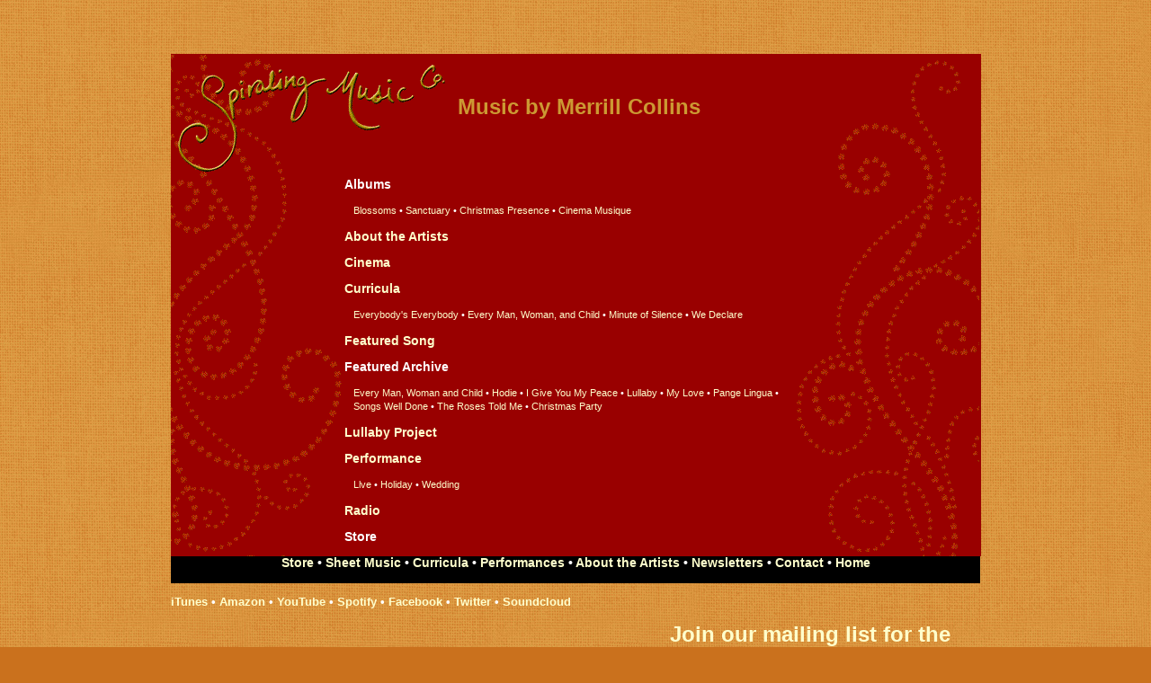

--- FILE ---
content_type: text/html
request_url: http://spiralingmusic.com/sitemap.htm
body_size: 3036
content:
<html><!-- InstanceBegin template="/Templates/inside.dwt" codeOutsideHTMLIsLocked="false" -->
<head>
<!-- InstanceBeginEditable name="doctitle" -->
<title>Spiraling Music</title>
<!-- InstanceEndEditable --><meta http-equiv="Content-Type" content="text/html; charset=ISO-8859-1">
<!--Fireworks MX 2004 Dreamweaver MX 2004 target.  Created Tue Nov 23 21:53:34 GMT-0800 ( ) 2010-->
<script language="JavaScript">
<!--
function MM_preloadImages() { //v3.0
 var d=document; if(d.images){ if(!d.MM_p) d.MM_p=new Array();
   var i,j=d.MM_p.length,a=MM_preloadImages.arguments; for(i=0; i<a.length; i++)
   if (a[i].indexOf("#")!=0){ d.MM_p[j]=new Image; d.MM_p[j++].src=a[i];}}
}
function MM_swapImgRestore() { //v3.0
  var i,x,a=document.MM_sr; for(i=0;a&&i<a.length&&(x=a[i])&&x.oSrc;i++) x.src=x.oSrc;
}
//-->
</script>
<link href="redstyles.css" rel="stylesheet" type="text/css">
<style type="text/css">
<!--
.style1 {	color: #FAF1AF;
	font-weight: bold;
}
body {
	background-image: url(images/soft-orange-fabric.jpg);
}
-->
</style>
<!-- InstanceBeginEditable name="head" --><!-- InstanceEndEditable -->
</head>
<body bgcolor="#CA711D" onLoad="MM_preloadImages('slicesgif/mc_r6_c2_s2.gif')">
<p align="center">&nbsp;</p>

<p align="center">&nbsp;</p>
<div align="center">
  <table width="900" border="0" align="center" cellpadding="0" cellspacing="0" bgcolor="#990000">
    <!-- fwtable fwsrc="alt pg.png" fwbase="pg2.gif" fwstyle="Dreamweaver" fwdocid = "975430843" fwnested="0" -->
    <tr>
      <td><img src="slices/spacer.gif" width="193" height="1" border="0" alt=""></td>
      <td><img src="slices/spacer.gif" width="499" height="1" border="0" alt=""></td>
      <td><img src="slices/spacer.gif" width="208" height="1" border="0" alt=""></td>
      <td><img src="slices/spacer.gif" width="1" height="1" border="0" alt=""></td>
    </tr>
    <tr>
      <td colspan="2" align="left" valign="top" background="slices/toplogobar.gif"><a href="http://www.spiralingmusic.com"><img src="slices/homelogo.gif" border="0" align="left"></a><!-- InstanceBeginEditable name="page title" --><h1 align="center">&nbsp;&nbsp;&nbsp;&nbsp;&nbsp;</h1>
      <h1 align="center">Music by Merrill Collins</h1>
    <!-- InstanceEndEditable --></td>
      <td rowspan="2" valign="top" background="slices/right-swirlie.gif"><!-- InstanceBeginEditable name="right column" -->
      <p align="center">&nbsp;</p>
    <!-- InstanceEndEditable --></td>
      <td><img src="slices/spacer.gif" width="1" height="137" border="0" alt=""></td>
    </tr>
    <tr>
      <td valign="top" background="slices/top-swirlie.gif"><!-- InstanceBeginEditable name="left column" -->
      <p>&nbsp;</p>
    <!-- InstanceEndEditable --></td>
      <td valign="top" bgcolor="#990000"><!-- InstanceBeginEditable name="main column" -->
      <h3>Albums</h3>
      <p><a href="albums/blossoms/index.htm">Blossoms</a> &bull; <a href="albums/cello_piano_sanctuary/index.htm">Sanctuary</a> &bull; <a href="albums/christmas_presence/index.htm">Christmas Presence</a> &bull; <a href="cinema/index.html">Cinema Musique</a></p>
      <h3><a href="artists.htm">About the Artists</a></h3>
      <h3><a href="http://spiralingmusic.com/cinema/index.html">Cinema</a></h3>
      <h3><a href="http://spiralingmusic.com/curricula/index.htm">Curricula</a></h3>
      <p><a href="curricula/ee.htm">Everybody's Everybody</a> &bull; <a href="curricula/emwc.htm">Every Man, Woman, and Child</a> &bull; <a href="http://spiralingmusic.com/curricula/minute_of_silence.html">Minute of Silence</a> &bull; <a href="curricula/wedeclare.htm">We Declare</a></p>
      <h3><a href="featured.htm">Featured Song</a></h3>
      <h3>Featured Archive</h3>
      <p><a href="featured_archive/EMWC/emwc.htm">Every Man, Woman and Child</a> &bull; <a href="featured_archive/Holiday/hodie.htm">Hodie</a> &bull; <a href="featured_archive/igiveyoumypeace.htm">I Give You My Peace</a> &bull; <a href="featured_archive/lullaby.htm">Lullaby</a> &bull; <a href="featured_archive/mylove.htm">My Love</a> &bull;<a href="featured_archive/pangelingua.htm"> Pange Lingua</a> &bull; <a href="featured_archive/songswelldone.htm">Songs Well Done</a> &bull; <a href="featured_archive/Blossoms/therosestoldme.htm">The Roses Told Me</a> &bull; <a href="featured_archive/Holiday/xmas_party.htm">Christmas Party</a></p>
      <h3><a href="Lullaby_Project.htm">Lullaby Project</a></h3>
      <h3><a href="performance.htm">Performance</a></h3>
      <p><a href="Live Music/index.htm">Llve</a> &bull; <a href="Live Music/holiday.html">Holiday</a> &bull; <a href="Live Music/weddings.html">Wedding</a></p>
      <h3><a href="radio/index.htm">Radio</a></h3>
      <h3>Store</h3>
    <!-- InstanceEndEditable --></td>
      <td><img src="slices/spacer.gif" width="1" height="420" border="0" alt=""></td>
    </tr>
  </table>
  <table width="900" bgcolor="#000000" border="0" align="center" cellpadding="0" cellspacing="0" style="display: inline-table;">
    <!-- fwtable fwsrc="gong page.fw.png" fwpage="Page 1" fwbase="mc.gif" fwstyle="Dreamweaver" fwdocid = "975430843" fwnested="0" -->
    <tr>
      <td height="30px"><h3 align="center"> <a href="https://www.amazon.com/s?k=merrill+collins&i=digital-music&s=runtime-desc-rank&qid=1585168019&swrs=050D7D08449D2466F4BB6376B78B1AD4&ref=sr_st_runtime-desc-rank">Store</a> &bull; <a href="https://www.sheetmusicplus.com/en/category/arrangeme/891/merrill-collins-chausseblanche/">Sheet Music </a>&bull; <a href="curricula/index.htm">Curricula</a> &bull; <a href="http://spiralingmusic.com/performance.htm">Performances</a> &bull; <a href="http://spiralingmusic.com/artists.htm">About the Artists</a> &bull; <a href="http://spiralingmusic.blogspot.com/">Newsletters</a> &bull; <a href="http://www.spiralingmusic.com/contact.htm">Contact</a> &bull; <a href="www.spiralingmusic.com">Home</a></a></h3></td>
    </tr>
  </table>
  <table width="900" border="0" align="center" cellpadding="0" cellspacing="0">
    <tr>
      <td width="521" valign="top"><h6><a href="http://www.cdbaby.com/artist/merrillcollins" target="_blank"><br>
      </a><a href="https://music.apple.com/us/artist/merrill-collins/208145419">iTunes</a> &bull; <a href="http://www.amazon.com/s?rh=n%3A163856011%2Ck%3AMerrill+Collins%2Cp_n_feature_browse-bin%3A625150011&keywords=Merrill+Collins&ie=UTF8&qid=1409017274">Amazon</a> &bull; <a href="https://www.youtube.com/channel/UCgmxaPSirfwUQ8ws2JK9lWg">YouTube</a> &bull; <a href="https://open.spotify.com/artist/3ZcBGoINaQCj0eBUfkBCdY">Spotify</a> &bull; <a href="https://www.facebook.com/spiralingmusic/">Facebook</a> &bull; <a href="https://twitter.com/SpiralingMusic">Twitter</a> &bull; <a href="https://soundcloud.com/merrill-collins">Soundcloud</a></h6></td>
      <td width="379" align="center" valign="middle"><form method="post" action="http://oi.vresp.com?fid=ca2ebd53f6" target="vr_optin_popup" onSubmit="window.open( 'http://www.verticalresponse.com', 'vr_optin_popup', 'scrollbars=yes,width=600,height=450' ); return true;" >
      <h6>&nbsp;        </h6>
      <h1><a href="https://spiralingmusic.bandzoogle.com/">Join our mailing list for the latest news!</a></h1>
      </form></td>
    </tr>
  </table>
</div>
<p align="center">website content &amp; images &copy; Spiraling Music and Media 2020<br>
  web design by Cowgirl Creative</p>
<p align="center">&nbsp;</p>
<p>&nbsp;</p>
<p>&nbsp;</p>
</body>
<!-- InstanceEnd --></html>


--- FILE ---
content_type: text/css
request_url: http://spiralingmusic.com/redstyles.css
body_size: 581
content:
h1 {
	font-family: Arial, Helvetica, sans-serif;
	font-size: 24px;
	color: #CC9933;
}
h2 {
	font-family: Arial, Helvetica, sans-serif;
	font-size: 18px;
	color: #FFFFFF;
}
h3 {
	font-family: Arial, Helvetica, sans-serif;
	font-size: 14px;
	color: #FFFFFF;
	line-height: 15px;
}
h4 {
	font-family: Arial, Helvetica, sans-serif;
	font-size: 12px;
	color: #FFFFFF;
}
h5 {
	font-family: Arial, Helvetica, sans-serif;
	font-size: 12px;
	color: #FFFFFF;
	font-variant: small-caps;
}
h6 {
	font-family: Arial, Helvetica, sans-serif;
	font-size: 12.5px;
	color: #FFFFFF;
}
p {
	font-family: Verdana, Geneva, sans-serif;
	font-size: 11px;
	color: #FFFFFF;
	line-height: 15px;
	padding-left: 10px;
	padding-right: 10px;
}
.black {
	font-style: normal;
	color: #000000;
	font-weight: normal;
}
a:hover
{
	color: #FFCC66;
	text-decoration: none;
}
a:visited { color: #FFFFCC; text-decoration: none; }
a.bottomnav:link
{
	font-family: Arial, Helvetica, sans-serif;
	font-size: 12pt;
	color: #000000;
	text-decoration: none;
	text-align: center;
}

a.bottomnav:hover
{
	font-family: Arial, Helvetica, sans-serif;
	font-size: 12pt;
	color: #999999;
	text-decoration: none;
	text-align: center;
}

a.bottomnav:visited
{
	font-family: Arial, Helvetica, sans-serif;
	font-size: 12pt;
	color: #000000;
	text-decoration: none;
	text-align: center;
}a:link {
	color: #FFFFCC;
	text-decoration: none;
}
li {
	font-family: Arial, Helvetica, sans-serif;
	font-size: 11px;
	color: #FFFFFF;
	line-height: 12px;
	text-indent: 10px;
	list-style-type: circle;
	list-style-position: outside;
}
blockquote {
	padding-left: 0px;
}
.antispam { display:none;}

.scrollbox {
	overflow: auto;
	position: relative;
	height: 250px;
	width: auto;
}.Georgia {
	font-family: Georgia, Times New Roman, Times, serif;
}
